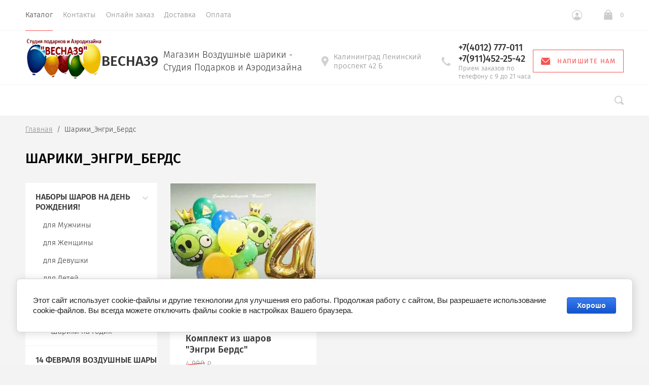

--- FILE ---
content_type: text/html; charset=utf-8
request_url: https://vesna39.ru/magazin/tag/shariki_engri_berds
body_size: 17249
content:

			<!doctype html>
<html lang="ru">
<head>
	<meta charset="utf-8">
	<meta name="robots" content="" />
	<title>Шарики_Энгри_Бердс</title>
<!-- assets.top -->
<meta property="og:title" content="Шарики_Энгри_Бердс">
<meta name="twitter:title" content="Шарики_Энгри_Бердс">
<meta property="og:description" content="Шарики_Энгри_Бердс">
<meta name="twitter:description" content="Шарики_Энгри_Бердс">
<meta property="og:type" content="website">
<meta property="og:url" content="https://vesna39.ru/magazin/tag/shariki_engri_berds">
<meta property="og:site_name" content="Магазин Воздушные шары и Студия подарка Весна39">
<meta property="fb:admins" content="https://www.facebook.com/Nadezda.Vesna39">
<meta property="fb:pages" content="https://www.facebook.com/StudioVesna39">
<meta property="vk:app_id" content="https://vk.com/vesna39">
<meta name="twitter:site" content="https://twitter.com/vesna391">
<meta name="twitter:card" content="summary">
<!-- /assets.top -->

	<meta name="description" content="Шарики_Энгри_Бердс">
	<meta name="keywords" content="Шарики_Энгри_Бердс">
	<meta name="SKYPE_TOOLBAR" content="SKYPE_TOOLBAR_PARSER_COMPATIBLE">
	<meta name="viewport" content="width=device-width, initial-scale=1.0, maximum-scale=1.0, user-scalable=no">
	<meta name="format-detection" content="telephone=no">
	<meta http-equiv="x-rim-auto-match" content="none">
			
	<link rel="preload" href="/t/v473/images/theme1/theme.min.css" as="style">
	<link rel="preload" href="/t/v473/images/css/site.addons.scss.css" as="style">
	<link rel="preload" href="/g/libs/jquery/1.10.2/jquery.min.js" as="script">
	
	<!--<link rel="stylesheet" href="/t/v473/images/css/theme.scss.css">-->
    <meta name="google-site-verification" content="ficJpOkO_pof0wV7WBFDbxwI2OVbiD38AHBzgNSFh-Q" />
<meta name="yandex-verification" content="6529fec0978b9bbc" />
<meta name="google-site-verification" content="ficJpOkO_pof0wV7WBFDbxwI2OVbiD38AHBzgNSFh-Q" />
<meta name='wmail-verification' content='c35fc19f815a613bfac14e5ebbd77310' />

            <!-- 46b9544ffa2e5e73c3c971fe2ede35a5 -->
            <script src='/shared/s3/js/lang/ru.js'></script>
            <script src='/shared/s3/js/common.min.js'></script>
        <link rel='stylesheet' type='text/css' href='/shared/s3/css/calendar.css' /><link rel='stylesheet' type='text/css' href='/shared/highslide-4.1.13/highslide.min.css'/>
<script type='text/javascript' src='/shared/highslide-4.1.13/highslide.packed.js'></script>
<script type='text/javascript'>
hs.graphicsDir = '/shared/highslide-4.1.13/graphics/';
hs.outlineType = null;
hs.showCredits = false;
hs.lang={cssDirection:'ltr',loadingText:'Загрузка...',loadingTitle:'Кликните чтобы отменить',focusTitle:'Нажмите чтобы перенести вперёд',fullExpandTitle:'Увеличить',fullExpandText:'Полноэкранный',previousText:'Предыдущий',previousTitle:'Назад (стрелка влево)',nextText:'Далее',nextTitle:'Далее (стрелка вправо)',moveTitle:'Передвинуть',moveText:'Передвинуть',closeText:'Закрыть',closeTitle:'Закрыть (Esc)',resizeTitle:'Восстановить размер',playText:'Слайд-шоу',playTitle:'Слайд-шоу (пробел)',pauseText:'Пауза',pauseTitle:'Приостановить слайд-шоу (пробел)',number:'Изображение %1/%2',restoreTitle:'Нажмите чтобы посмотреть картинку, используйте мышь для перетаскивания. Используйте клавиши вперёд и назад'};</script>
<link rel="icon" href="/favicon.png" type="image/png">

<!--s3_require-->
<link rel="stylesheet" href="/g/basestyle/1.0.1/user/user.css" type="text/css"/>
<link rel="stylesheet" href="/g/basestyle/1.0.1/cookie.message/cookie.message.css" type="text/css"/>
<link rel="stylesheet" href="/g/basestyle/1.0.1/user/user.blue.css" type="text/css"/>
<script type="text/javascript" src="/g/basestyle/1.0.1/user/user.js" async></script>
<link rel="stylesheet" href="/g/basestyle/1.0.1/cookie.message/cookie.message.blue.css" type="text/css"/>
<script type="text/javascript" src="/g/basestyle/1.0.1/cookie.message/cookie.message.js" async></script>
<!--/s3_require-->

	<script src="/g/libs/jquery/1.10.2/jquery.min.js"></script>
		<link rel="stylesheet" href="/g/css/styles_articles_tpl.css">
<meta name="google-site-verification" content="ficJpOkO_pof0wV7WBFDbxwI2OVbiD38AHBzgNSFh-Q" />
<meta name="yandex-verification" content="6529fec0978b9bbc" />
<meta name="google-site-verification" content="ficJpOkO_pof0wV7WBFDbxwI2OVbiD38AHBzgNSFh-Q" />
<meta name='wmail-verification' content='c35fc19f815a613bfac14e5ebbd77310' />

            <!-- 46b9544ffa2e5e73c3c971fe2ede35a5 -->
            <script src='/shared/s3/js/lang/ru.js'></script>
            <script src='/shared/s3/js/common.min.js'></script>
        <link rel='stylesheet' type='text/css' href='/shared/s3/css/calendar.css' /><link rel='stylesheet' type='text/css' href='/shared/highslide-4.1.13/highslide.min.css'/>
<script type='text/javascript' src='/shared/highslide-4.1.13/highslide.packed.js'></script>
<script type='text/javascript'>
hs.graphicsDir = '/shared/highslide-4.1.13/graphics/';
hs.outlineType = null;
hs.showCredits = false;
hs.lang={cssDirection:'ltr',loadingText:'Загрузка...',loadingTitle:'Кликните чтобы отменить',focusTitle:'Нажмите чтобы перенести вперёд',fullExpandTitle:'Увеличить',fullExpandText:'Полноэкранный',previousText:'Предыдущий',previousTitle:'Назад (стрелка влево)',nextText:'Далее',nextTitle:'Далее (стрелка вправо)',moveTitle:'Передвинуть',moveText:'Передвинуть',closeText:'Закрыть',closeTitle:'Закрыть (Esc)',resizeTitle:'Восстановить размер',playText:'Слайд-шоу',playTitle:'Слайд-шоу (пробел)',pauseText:'Пауза',pauseTitle:'Приостановить слайд-шоу (пробел)',number:'Изображение %1/%2',restoreTitle:'Нажмите чтобы посмотреть картинку, используйте мышь для перетаскивания. Используйте клавиши вперёд и назад'};</script>
<link rel="icon" href="/favicon.png" type="image/png">

<!--s3_require-->
<link rel="stylesheet" href="/g/basestyle/1.0.1/user/user.css" type="text/css"/>
<link rel="stylesheet" href="/g/basestyle/1.0.1/cookie.message/cookie.message.css" type="text/css"/>
<link rel="stylesheet" href="/g/basestyle/1.0.1/user/user.blue.css" type="text/css"/>
<script type="text/javascript" src="/g/basestyle/1.0.1/user/user.js" async></script>
<link rel="stylesheet" href="/g/basestyle/1.0.1/cookie.message/cookie.message.blue.css" type="text/css"/>
<script type="text/javascript" src="/g/basestyle/1.0.1/cookie.message/cookie.message.js" async></script>
<!--/s3_require-->
				
		
		
		
			<link rel="stylesheet" type="text/css" href="/g/shop2v2/default/css/theme.less.css">		
			<script type="text/javascript" src="/g/printme.js"></script>
		<script type="text/javascript" src="/g/shop2v2/default/js/tpl.js"></script>
		<script type="text/javascript" src="/g/shop2v2/default/js/baron.min.js"></script>
		
			<script type="text/javascript" src="/g/shop2v2/default/js/shop2.2.js"></script>
		
	<script type="text/javascript">shop2.init({"productRefs": [],"apiHash": {"getPromoProducts":"7592979f1c61857e103b04b6150cde32","getSearchMatches":"32844693c81a7999a886ec51f5b95a22","getFolderCustomFields":"608261f4c3f96990be06433021c9b741","getProductListItem":"a9b0ed7a819596b7bf3907e49a7d0d3a","cartAddItem":"118653eb3ed244ea2f4341791da14233","cartRemoveItem":"f22da052922aabb144448d5b284e6b86","cartUpdate":"2e336ff1f72be36ed89ba176907e632b","cartRemoveCoupon":"7c3e5a05a10dbf48f6c380d5600368f4","cartAddCoupon":"7dac3ed9bcfc4b74351628bc7a2f39cb","deliveryCalc":"b21f10891e8de31aa47028d1ed3b058b","printOrder":"c962f0babf30f741fab3acec1cdbe84a","cancelOrder":"038949f930cfa87e004f0fd7d91328dd","cancelOrderNotify":"759dbe478a6957a756d8c8a1c185c757","repeatOrder":"b91cb796c3cf6a71a1f418fcb756fc20","paymentMethods":"b3833a3484b79450d34b640e8c92413c","compare":"0b6cf3f74531cb1881f5c1e0da54807e"},"hash": null,"verId": 474533,"mode": "tag","step": "","uri": "/magazin","IMAGES_DIR": "/d/","my": {"show_sections":true,"lazy_load_subpages":false,"new_alias":"New!","special_alias":"Sale!","price_fa_rouble":true,"buy_alias":"\u0412 \u043a\u043e\u0440\u0437\u0438\u043d\u0443","show_rating_sort":true,"hide_article":true},"shop2_cart_order_payments": 3,"cf_margin_price_enabled": 0,"maps_yandex_key":"","maps_google_key":""});</script>
<style type="text/css">.product-item-thumb {width: 312px;}.product-item-thumb .product-image, .product-item-simple .product-image {height: 312px;width: 312px;}.product-item-thumb .product-amount .amount-title {width: 216px;}.product-item-thumb .product-price {width: 262px;}.shop2-product .product-side-l {width: 200px;}.shop2-product .product-image {height: 190px;width: 200px;}.shop2-product .product-thumbnails li {width: 56px;height: 56px;}</style>
		<!--<script src="/t/v473/images/plugins.global.js"></script>-->
	
	<link rel="stylesheet" href="/t/v473/images/css/site.addons.scss.css">
	
        <link rel="stylesheet" href="/t/v473/images/theme1/theme.min.css">
	<script src="/g/libs/equalheightresponsive/1.6/equalheightresponsive.min.js" charset="utf-8"></script>
 
    <script>
  (function(i,s,o,g,r,a,m){i['GoogleAnalyticsObject']=r;i[r]=i[r]||function(){
  (i[r].q=i[r].q||[]).push(arguments)},i[r].l=1*new Date();a=s.createElement(o),
  m=s.getElementsByTagName(o)[0];a.async=1;a.src=g;m.parentNode.insertBefore(a,m)
  })(window,document,'script','https://www.google-analytics.com/analytics.js','ga');

  ga('create', 'UA-69821524-1', 'auto');
  ga('send', 'pageview');

     </script>
     
     
     
     
     
     	<script>
     	
     		window.setTimeout(function() {
			    $('.header_bottom').removeClass('page_load_styles');
			}, 4000);
			
			$(function(){
		      $('.tiles_wrap__left .tile_in_wrap').equalHeightResponsive();
		    });
 			
     		
     		
     	</script>
     
     
     
     <link rel="stylesheet" href="/t/v473/images/css/site_addons.scss.css">
</head>
<body>
	
	<div class="site-wrapper st-container" id="st-container">
		<div class="site_wrap_in ">
		<header role="banner" class="site-header">
			<div class="header_top">
				<div class="header_top__left_wrap">
											<nav class="menu-top-wrapper">
							<ul class="menu-top menu flex-menu"><li class="opened active"><a href="/" >Каталог</a></li><li><a href="/kontakty" >Контакты</a></li><li><a href="/mailus" >Онлайн заказ</a></li><li><a href="/dostavka-podarkov" >Доставка</a></li><li><a href="/oplata" >Оплата</a></li></ul>      
						</nav>    
										<div data-effect="st-effect-1" class="button">
						<div></div>
						<div></div>
						<div></div>
					</div>
				</div>
				<div class="header_top__right_wrap">
					<div class="shop2-block login-form">
	<div class="block-title">
		<span>&nbsp;</span>
	</div>
	<div class="block-body">
					<form method="post" action="/users">
				<strong>Кабинет</strong>
				<input type="hidden" name="mode" value="login" />
				<div class="row">
					<label class="field text"><input type="text" placeholder="Логин" name="login" id="login" tabindex="1" value="" /></label>
				</div>
				<div class="row">
					<label class="field password"><input type="password" placeholder="Пароль" name="password" id="password" tabindex="2" value="" /></label>
				</div>
				<div class="button-wrap"><button type="submit" class="signin-btn" tabindex="3">Войти</button></div>
			<re-captcha data-captcha="recaptcha"
     data-name="captcha"
     data-sitekey="6LcNwrMcAAAAAOCVMf8ZlES6oZipbnEgI-K9C8ld"
     data-lang="ru"
     data-rsize="invisible"
     data-type="image"
     data-theme="light"></re-captcha></form>
			<div class="clear-container"></div>
			<p>
				<a href="/users/register" class="register">Регистрация</a>
				<a href="/users/forgot_password" class="forgot">Забыли пароль?</a>
			</p>
						<div class="g-auth__row g-auth__social-min">
								



				
						<div class="g-form-field__title"><b>Также Вы можете войти через:</b></div>
			<div class="g-social">
																												<div class="g-social__row">
								<a href="/users/hauth/start/vkontakte?return_url=/magazin/tag/shariki_engri_berds" class="g-social__item g-social__item--vk-large" rel="nofollow">Vkontakte</a>
							</div>
																
			</div>
			
		
	
			<div class="g-auth__personal-note">
									
			
							Я выражаю <a href="/users/agreement" target="_blank">согласие на передачу и обработку персональных данных</a> в соответствии с <a href="/users/policy" target="_blank">политикой конфиденциальности</a>
					</div>
				</div>
						</div>
</div>				<div class="cart-wrapper">
					<div class="cart-block-btn   "><span class="cart-total-amount">0</span></div>
											<div class="cart-block-in">
							<div class="cart-in empty" id="shop2-cart-preview">
	<div class="cart-block">
		<div class="cart_title2">Корзина</div>
		<ul></ul>
		<div class="information-cart">
			<div class="information-cart-in">
				<div class="cart-total-amount"><div class="title">Товаров:</div><span>0</span></div>
				<div class="cart-total-sum"><div class="title">На сумму:</div>0 <span class="rouble"></span></div>
			</div>
		</div>
		<div class="cart-block-bot">
			<a href="/magazin/cart" id="shop2-cart-preview" class="cart-link btn-variant1">Оформить</a>
			<a href="/magazin?mode=cart&action=cleanup" class="remove-all-cart-poruduct">Очистить</a>
		</div>
	</div>
</div>						</div>
									</div>
			</div>
		</div>

		<div class="header_middle">
			<div class="header_middle__left_wrap">
				<a class="logo-top" href="//vesna39.ru">
										<img style="margin-bottom: 10px;" src=/thumb/2/xgorPmetooLyc3kLDLs1RA/150r295/d/vesna39_logo.png  alt="">
										<div class="name">Весна39</div>
					<div class="activity">Магазин Воздушные шарики - Студия Подарков и Аэродизайна</div>
				</a>
			</div>
			<div class="header_middle__right_wrap">
				<div class="contacts_wrap">
									<div class="address">
					<svg 
						xmlns="http://www.w3.org/2000/svg"
						xmlns:xlink="http://www.w3.org/1999/xlink"
						width="14px" height="20px">
						<path fill-rule="evenodd"  fill="rgb(209, 209, 209)"
						d="M7.001,0.000 C3.141,0.000 -0.000,3.085 -0.000,6.876 C-0.000,8.029 0.299,9.169 0.864,10.181 C0.875,10.205 0.887,10.229 0.900,10.252 L6.449,19.688 C6.563,19.881 6.773,20.000 7.000,20.000 C7.227,20.000 7.438,19.881 7.551,19.688 L13.100,10.252 C13.113,10.230 13.124,10.209 13.133,10.186 C13.701,9.173 14.000,8.029 14.000,6.876 C14.000,3.085 10.860,0.000 7.001,0.000 ZM7.001,9.375 C5.594,9.375 4.454,8.256 4.454,6.876 C4.454,5.494 5.594,4.375 7.001,4.375 C8.408,4.375 9.546,5.494 9.546,6.876 C9.546,8.256 8.408,9.375 7.001,9.375 Z"/>
					</svg>
					<div>Калининград Ленинский проспект 42 Б</div>
				</div>
													<div class="phone">
						<svg 
							xmlns="http://www.w3.org/2000/svg"
							xmlns:xlink="http://www.w3.org/1999/xlink"
							width="18px" height="18px">
							<path fill-rule="evenodd"  fill="rgb(209, 209, 209)"
							d="M17.980,14.516 C17.942,14.365 17.844,14.237 17.707,14.161 L13.857,12.018 C13.612,11.882 13.303,11.947 13.135,12.171 C11.869,13.852 11.479,14.279 10.851,14.285 C9.449,14.285 3.708,8.531 3.708,7.134 C3.717,6.531 4.142,6.132 5.823,4.865 C6.048,4.696 6.113,4.388 5.977,4.143 L3.833,0.292 C3.758,0.157 3.629,0.057 3.478,0.020 C3.327,-0.018 3.168,0.009 3.037,0.094 C2.121,0.683 -0.007,2.260 -0.007,4.135 L-0.007,4.214 C-0.010,5.309 -0.020,8.220 4.878,13.116 C9.763,18.001 12.721,18.001 13.694,18.001 L13.863,18.001 C15.736,18.001 17.314,15.873 17.906,14.958 C17.991,14.827 18.017,14.667 17.980,14.516 Z"/>
						</svg>
						<div class="phone_in">
															<a href="tel:+7(4012) 777-011"><span>+7(4012) 777-011</span></a>
															<a href="tel:+7(911)452-25-42"><span>+7(911)452-25-42</span></a>
														<div class="free_call">Прием заказов по телефону с 9 до 21 часа</div>
						</div>
						
					</div>
						<a href="#" class="callback">
			<svg 
			xmlns="http://www.w3.org/2000/svg"
			xmlns:xlink="http://www.w3.org/1999/xlink"
			width="18px" height="14px">
			<path fill-rule="evenodd" d="M16.313,14.000 L1.688,14.000 C0.757,14.000 -0.000,13.246 -0.000,12.320 L-0.000,1.985 L6.782,8.691 L6.848,8.748 C7.519,9.245 8.141,9.576 9.000,9.576 C9.861,9.576 10.484,9.243 11.154,8.743 L18.000,1.983 L18.000,12.320 C18.000,13.246 17.243,14.000 16.313,14.000 ZM9.000,8.344 C8.542,8.344 8.191,8.202 7.622,7.785 L0.383,0.627 C0.693,0.247 1.159,-0.000 1.688,-0.000 L16.313,-0.000 C16.840,-0.000 17.307,0.247 17.617,0.627 L10.379,7.782 C9.810,8.202 9.459,8.344 9.000,8.344 Z"/>
		</svg>
		<div>Напишите нам</div>
	</a>
	
				</div>
						<div class="form_wrap_fixed">
			<div class="form_in">
				<div class="close_form">
					<div></div>
					<div></div>
				</div>
				<div class="form_inputs_wrap">
					<div class="form_wrap_in">
						<div class="tpl-anketa" data-api-url="/-/x-api/v1/public/?method=form/postform&param[form_id]=7590406" data-api-type="form">
	<div class="title">Напишите нам</div>			<form method="post" action="/" data-s3-anketa-id="7590406">
		<input type="hidden" name="params[placeholdered_fields]" value="1" />
		<input type="hidden" name="form_id" value="7590406">
		<input type="hidden" name="tpl" value="global:form.minimal-2.2.74.tpl">
									        <div class="tpl-field type-text field-required">
                                          <div class="field-value">
                                    <input required  type="text" size="30" maxlength="100" value="" name="d[0]" placeholder="Имя *" />
	            	            	          </div>
	        </div>
	        						        <div class="tpl-field type-text field-required">
                                          <div class="field-value">
                                    <input required  type="text" size="30" maxlength="100" value="" name="d[1]" placeholder="E-mail *" />
	            	            	          </div>
	        </div>
	        						        <div class="tpl-field type-text field-required">
                                          <div class="field-value">
                                    <input required  type="text" size="30" maxlength="100" value="" name="d[2]" placeholder="Телефон *" />
	            	            	          </div>
	        </div>
	        						        <div class="tpl-field type-textarea">
                                          <div class="field-value">
                  	            	<textarea  cols="50" rows="7" name="d[3]" placeholder="Сообщение"></textarea>
	            	            	          </div>
	        </div>
	        		
		
		<div class="tpl-field tpl-field-button">
			<button type="submit" class="tpl-form-button">Отправить</button>
		</div>

		<re-captcha data-captcha="recaptcha"
     data-name="captcha"
     data-sitekey="6LcNwrMcAAAAAOCVMf8ZlES6oZipbnEgI-K9C8ld"
     data-lang="ru"
     data-rsize="invisible"
     data-type="image"
     data-theme="light"></re-captcha></form>
					</div>
					</div>
				</div>
			</div>
		</div>
	</div>
</div>
<div class="header_bottom page_load_styles">
	<div class="header_bottom__left_wrap">
		<nav class="st-menu st-effect-1">
			<div class="header_top">
				<div class="header_top__left_wrap">
					<div class="menu_closer">
						<div></div>
						<div></div>
						<div></div>
					</div>
				</div>
				<div class="header_top__right_wrap">
					<div class="flex_fix_wrapper">
						<div class="shop2-block login-form">
	<div class="block-title">
		<span>&nbsp;</span>
	</div>
	<div class="block-body">
					<form method="post" action="/users">
				<strong>Кабинет</strong>
				<input type="hidden" name="mode" value="login" />
				<div class="row">
					<label class="field text"><input type="text" placeholder="Логин" name="login" id="login" tabindex="1" value="" /></label>
				</div>
				<div class="row">
					<label class="field password"><input type="password" placeholder="Пароль" name="password" id="password" tabindex="2" value="" /></label>
				</div>
				<div class="button-wrap"><button type="submit" class="signin-btn" tabindex="3">Войти</button></div>
			<re-captcha data-captcha="recaptcha"
     data-name="captcha"
     data-sitekey="6LcNwrMcAAAAAOCVMf8ZlES6oZipbnEgI-K9C8ld"
     data-lang="ru"
     data-rsize="invisible"
     data-type="image"
     data-theme="light"></re-captcha></form>
			<div class="clear-container"></div>
			<p>
				<a href="/users/register" class="register">Регистрация</a>
				<a href="/users/forgot_password" class="forgot">Забыли пароль?</a>
			</p>
						<div class="g-auth__row g-auth__social-min">
								



				
						<div class="g-form-field__title"><b>Также Вы можете войти через:</b></div>
			<div class="g-social">
																												<div class="g-social__row">
								<a href="/users/hauth/start/vkontakte?return_url=/magazin/tag/shariki_engri_berds" class="g-social__item g-social__item--vk-large" rel="nofollow">Vkontakte</a>
							</div>
																
			</div>
			
		
	
			<div class="g-auth__personal-note">
									
			
							Я выражаю <a href="/users/agreement" target="_blank">согласие на передачу и обработку персональных данных</a> в соответствии с <a href="/users/policy" target="_blank">политикой конфиденциальности</a>
					</div>
				</div>
						</div>
</div>						<div class="menu_closer"></div>
					</div>
				</div>
			</div>
			 
			
			
							<ul class="menu-top clearfix">
															
											<li class="has-child"><a class="menu_link" href="/magazin/folder/podarki-na-den-rozhdeniya">Наборы шаров на День рождения!</a>
																													
										
																							<ul class="level-2 folderEmpty">
																	
																								
																	<li ><a href="/magazin/folder/podarok-muzhchine">для Мужчины</a>
										
										
																							</li>
																							
																	<li ><a href="/magazin/folder/podarok-zhenshchine">для Женщины</a>
										
										
																							</li>
																							
																	<li ><a href="/magazin/folder/devushke">для Девушки</a>
										
										
																							</li>
																							
																	<li class="has-child"><a href="/magazin/folder/podarki-dlya-detey">для Детей</a>
										
										
																							<ul class="level-3 folderEmpty">
																								
																	<li ><a href="/magazin/folder/dlya-devochki">Девочке</a>
										
										
																							</li>
																							
																	<li ><a href="/magazin/folder/dlya-malchika">Мальчику</a>
										
										
																							</li>
																							
																	<li ><a href="/magazin/folder/шарики-на-годик">Шарики на годик</a>
										
										
																							</li>
															</ul></li>
															</ul></li>
																							
											<li class=""><a class="menu_link" href="/magazin/folder/podarki-na-14-fevralya">14 февраля Воздушные шары</a>
																													
										
																							</li>
																							
											<li class=""><a class="menu_link" href="/magazin/folder/na-23-fevralya">Воздушные шары на 23 февраля</a>
																													
										
																							</li>
																							
											<li class="has-child"><a class="menu_link" href="/magazin/folder/gelievye-shariki">Гелиевые шары</a>
																													
										
																							<ul class="level-2 folderEmpty">
																	
																								
																	<li ><a href="/magazin/folder/svetoshariki">Светящиеся шары</a>
										
										
																							</li>
															</ul></li>
																							
											<li class=""><a class="menu_link" href="/magazin/folder/tsvety-i-bukety">Цветы и Букеты из шаров</a>
																													
										
																							</li>
																							
											<li class=""><a class="menu_link" href="/magazin/folder/figury-iz-vozdushnyh-sharov">Фигуры из шаров</a>
																													
										
																							</li>
																							
											<li class=""><a class="menu_link" href="/magazin/folder/oblako-sharov">Фонтаны из шаров</a>
																													
										
																							</li>
																							
											<li class=""><a class="menu_link" href="/magazin/folder/falgirovannye-shariki">Фольгированные шарики</a>
																													
										
																							</li>
																							
											<li class="has-child"><a class="menu_link" href="/magazin/folder/vypiska-iz-rod-doma">Шарики на Выписку из род дома</a>
																													
										
																							<ul class="level-2 folderEmpty">
																	
																								
																	<li ><a href="/magazin/folder/ukrashenie-avto">Украшение Авто шариками</a>
										
										
																							</li>
																							
																	<li ><a href="/magazin/folder/nakleyki-dlya-avto-na-vypisku">Наклейки для авто на выписку</a>
										
										
																							</li>
															</ul></li>
																							
											<li class=""><a class="menu_link" href="/magazin/folder/korobki">Коробка с шариками Сюрприз</a>
																													
										
																							</li>
																							
											<li class=""><a class="menu_link" href="/magazin/folder/oformlyaem-svadby">Оформление Свадьбы</a>
																													
										
																							</li>
																							
											<li class="has-child"><a class="menu_link" href="/magazin/folder/cifry-iz-vozdushnyh-sharov">Шары Цифры</a>
																													
										
																							<ul class="level-2 folderEmpty">
																	
																								
																	<li ><a href="/magazin/folder/tsifry-i-bukvy-iz-sharov">Цифры и Буквы из шаров</a>
										
										
																							</li>
																							
																	<li ><a href="/magazin/folder/tsifry-i-bukvy-iz-folgi">Шары цифры фольга</a>
										
										
																							</li>
															</ul></li>
																							
											<li class="has-child"><a class="menu_link" href="/magazin/folder/podarki">Подарки на праздники</a>
																													
										
																							<ul class="level-2 folderEmpty">
																	
																								
																	<li ><a href="/magazin/folder/uchitelyu">Шарики для Учителя</a>
										
										
																							</li>
																							
																	<li ><a href="/magazin/folder/kitayskie-nebesnye-fonariki">Китайские фонарики</a>
										
										
																							</li>
															</ul></li>
																							
											<li class="has-child"><a class="menu_link" href="/magazin/folder/korporativnoe-i-ulichnoe-oformlenie">Оформление шарами</a>
																													
										
																							<ul class="level-2 folderEmpty">
																	
																								
																	<li ><a href="/oformleniye-vypusknogo-v-shkole">Выпускной в школе</a>
										
										
																							</li>
																							
																	<li ><a href="/magazin/folder/girlyandy-i-arki-iz-sharov">Гирлянды и Арки из воздушных шаров</a>
										
										
																							</li>
																							
																	<li ><a href="/magazin/folder/fotozony">Фотозоны</a>
										
										
																							</li>
																							
																	<li ><a href="/magazin-1">Шарики на Девичник</a>
										
										
																							</li>
																							
																	<li ><a href="/magazin/folder/detskie-prazdniki">Детские праздники</a>
										
										
																							</li>
																							
																	<li ><a href="/oformleniye-vypusknogo-v-detskom-sadu">Выпускной в Детском саду</a>
										
										
																							</li>
															</ul></li>
																							
											<li class=""><a class="menu_link" href="/magazin/folder/logotipy-i-nadpisi-na-sharakh">Шары с Логотипом и Надписью</a>
																													
										
																							</li>
																							
											<li class=""><a class="menu_link" href="/magazin/folder/bolshiye-shary">Большие шары</a>
																													
										
										
					</li></ul>
					
											
		</nav> 
	</div>
	<div class="header_bottom__right_wrap">
		<div class="form_wrapper">
				<div class="form_opener"></div>
				<form action="/search" class="search_form" method="get">
					<input name="search" type="text"  class="search-text" onBlur="this.value=this.value==''?'Поиск по сайту':this.value;" onFocus="this.value=this.value=='Поиск по сайту'?'':this.value;" value="Поиск по сайту" />
					<input type="submit" class="search-button" value="" />
					<a href="#" class="big_opener"></a>
				<re-captcha data-captcha="recaptcha"
     data-name="captcha"
     data-sitekey="6LcNwrMcAAAAAOCVMf8ZlES6oZipbnEgI-K9C8ld"
     data-lang="ru"
     data-rsize="invisible"
     data-type="image"
     data-theme="light"></re-captcha></form> 
				
				
					
    
<div class="shop2-block search-form ">
	<div class="block_title">
		<strong>Расширенный поиск</strong>
	</div>
	<div class="block-body">
		<form action="/magazin/search" enctype="multipart/form-data">
			<input type="hidden" name="sort_by" value=""/>
			
							<div class="row">
					<div class="row-title">Цена </div>
					<div class="price_wrap">
						<label><span>от</span><input name="s[price][min]" type="text" size="5" class="small" value="" /></label>
					<label><span>до</span><input name="s[price][max]" type="text" size="5" class="small" value="" /></label>
					</div>
				</div>
			
							<div class="row">
					<label class="row-title" for="shop2-name">Название:</label>
					<input type="text" name="s[name]" size="20" id="shop2-name" value="" />
				</div>
			
			
							<div class="row">
					<label class="row-title" for="shop2-text">Текст:</label>
					<input type="text" name="search_text" size="20" id="shop2-text"  value="" />
				</div>
			
			
							<div class="row">
					<div class="row-title">Выберите категорию:</div>
					<select name="s[folder_id]" id="s[folder_id]">
						<option value="">Все</option>
																											                            <option value="238804406" >
	                                 Наборы шаров на День рождения!
	                            </option>
	                        														                            <option value="238617806" >
	                                &raquo; для Мужчины
	                            </option>
	                        														                            <option value="238897806" >
	                                &raquo; для Женщины
	                            </option>
	                        														                            <option value="237337806" >
	                                &raquo; для Девушки
	                            </option>
	                        														                            <option value="239166606" >
	                                &raquo; для Детей
	                            </option>
	                        														                            <option value="293447100" >
	                                &raquo;&raquo; Девочке
	                            </option>
	                        														                            <option value="293444900" >
	                                &raquo;&raquo; Мальчику
	                            </option>
	                        														                            <option value="125406716" >
	                                &raquo;&raquo; Шарики на годик
	                            </option>
	                        														                            <option value="237335606" >
	                                 14 февраля Воздушные шары
	                            </option>
	                        														                            <option value="237335806" >
	                                 Воздушные шары на 23 февраля
	                            </option>
	                        														                            <option value="237333806" >
	                                 Гелиевые шары
	                            </option>
	                        														                            <option value="237338406" >
	                                &raquo; Светящиеся шары
	                            </option>
	                        														                            <option value="372966006" >
	                                 Цветы и Букеты из шаров
	                            </option>
	                        														                            <option value="237333006" >
	                                 Фигуры из шаров
	                            </option>
	                        														                            <option value="237335406" >
	                                 Фонтаны из шаров
	                            </option>
	                        														                            <option value="237333406" >
	                                 Фольгированные шарики
	                            </option>
	                        														                            <option value="237339806" >
	                                 Шарики на Выписку из род дома
	                            </option>
	                        														                            <option value="237340006" >
	                                &raquo; Украшение Авто шариками
	                            </option>
	                        														                            <option value="237338806" >
	                                &raquo; Наклейки для авто на выписку
	                            </option>
	                        														                            <option value="224453500" >
	                                 Коробка с шариками Сюрприз
	                            </option>
	                        														                            <option value="237334206" >
	                                 Оформление Свадьбы
	                            </option>
	                        														                            <option value="237338206" >
	                                 Шары Цифры
	                            </option>
	                        														                            <option value="377627206" >
	                                &raquo; Цифры и Буквы из шаров
	                            </option>
	                        														                            <option value="377875206" >
	                                &raquo; Шары цифры фольга
	                            </option>
	                        														                            <option value="237334806" >
	                                 Подарки на праздники
	                            </option>
	                        														                            <option value="90058504" >
	                                &raquo; Шарики для Учителя
	                            </option>
	                        														                            <option value="237334606" >
	                                &raquo; Китайские фонарики
	                            </option>
	                        														                            <option value="237339606" >
	                                 Оформление шарами
	                            </option>
	                        														                            <option value="237336406" >
	                                &raquo; Выпускной в школе
	                            </option>
	                        														                            <option value="378922206" >
	                                &raquo; Гирлянды и Арки из воздушных шаров
	                            </option>
	                        														                            <option value="164245486" >
	                                &raquo; Фотозоны
	                            </option>
	                        														                            <option value="51304101" >
	                                &raquo; Шарики на Девичник
	                            </option>
	                        														                            <option value="237339406" >
	                                &raquo; Детские праздники
	                            </option>
	                        														                            <option value="237336606" >
	                                &raquo; Выпускной в Детском саду
	                            </option>
	                        														                            <option value="237337206" >
	                                 Шары с Логотипом и Надписью
	                            </option>
	                        														                            <option value="237336206" >
	                                 Большие шары
	                            </option>
	                        											</select>
				</div>
						

						<div id="shop2_search_global_fields">
				
							</div>
						
			
							<div class="row">
					<div class="row-title">Новинка:</div>
					<select name="s[new]">
						<option value="">Все</option>
	                    <option value="1">да</option>
	                    <option value="0">нет</option>
					</select>
				</div>
			
							<div class="row">
					<div class="row-title">Спецпредложение:</div>
					<select name="s[special]">
						<option value="">Все</option>
	                    <option value="1">да</option>
	                    <option value="0">нет</option>
					</select>
				</div>
			
							<div class="row">
					<div class="row-title">Результатов на странице:</div>
					<select name="s[products_per_page]">
									            				            				            <option value="5">5</option>
			            				            				            <option value="20">20</option>
			            				            				            <option value="35">35</option>
			            				            				            <option value="50">50</option>
			            				            				            <option value="65">65</option>
			            				            				            <option value="80">80</option>
			            				            				            <option value="95">95</option>
			            					</select>
				</div>
						<div id="shop2_search_custom_fields"></div>
			<div class="row_submit">
				<button type="submit" class="search-btn">Показать</button>
			</div>
			
		<re-captcha data-captcha="recaptcha"
     data-name="captcha"
     data-sitekey="6LcNwrMcAAAAAOCVMf8ZlES6oZipbnEgI-K9C8ld"
     data-lang="ru"
     data-rsize="invisible"
     data-type="image"
     data-theme="light"></re-captcha></form>
		<div class="clear-container"></div>
	</div>
</div><!-- Search Form -->		</div>
	</div>
</div>
</header>

<div class="content-wrapper clear-self ">
	
<div class="site-path" data-url="/"><a href="/">Главная</a>  /  Шарики_Энгри_Бердс</div>		        <h1>Шарики_Энгри_Бердс</h1>
        
	<div class="content_in_wrap">
		
					<aside role="complementary" class="sidebar left ">
									  
						<nav class="folder-wrapper">
							<ul class="folders-shared"><li class="has-child"><a href="/magazin/folder/podarki-na-den-rozhdeniya" >Наборы шаров на День рождения!</a><ul class="level-2"><li><a href="/magazin/folder/podarok-muzhchine" >для Мужчины</a></li><li><a href="/magazin/folder/podarok-zhenshchine" >для Женщины</a></li><li><a href="/magazin/folder/devushke" >для Девушки</a></li><li class="has-child"><a href="/magazin/folder/podarki-dlya-detey" >для Детей</a><ul class="level-3"><li><a href="/magazin/folder/dlya-devochki" >Девочке</a></li><li><a href="/magazin/folder/dlya-malchika" >Мальчику</a></li><li><a href="/magazin/folder/шарики-на-годик" >Шарики на годик</a></li></ul></li></ul></li><li><a href="/magazin/folder/podarki-na-14-fevralya" >14 февраля Воздушные шары</a></li><li><a href="/magazin/folder/na-23-fevralya" >Воздушные шары на 23 февраля</a></li><li class="has-child"><a href="/magazin/folder/gelievye-shariki" >Гелиевые шары</a><ul class="level-2"><li><a href="/magazin/folder/svetoshariki" >Светящиеся шары</a></li></ul></li><li><a href="/magazin/folder/tsvety-i-bukety" >Цветы и Букеты из шаров</a></li><li><a href="/magazin/folder/figury-iz-vozdushnyh-sharov" >Фигуры из шаров</a></li><li><a href="/magazin/folder/oblako-sharov" >Фонтаны из шаров</a></li><li><a href="/magazin/folder/falgirovannye-shariki" >Фольгированные шарики</a></li><li class="has-child"><a href="/magazin/folder/vypiska-iz-rod-doma" >Шарики на Выписку из род дома</a><ul class="level-2"><li><a href="/magazin/folder/ukrashenie-avto" >Украшение Авто шариками</a></li><li><a href="/magazin/folder/nakleyki-dlya-avto-na-vypisku" >Наклейки для авто на выписку</a></li></ul></li><li><a href="/magazin/folder/korobki" >Коробка с шариками Сюрприз</a></li><li><a href="/magazin/folder/oformlyaem-svadby" >Оформление Свадьбы</a></li><li class="has-child"><a href="/magazin/folder/cifry-iz-vozdushnyh-sharov" >Шары Цифры</a><ul class="level-2"><li><a href="/magazin/folder/tsifry-i-bukvy-iz-sharov" >Цифры и Буквы из шаров</a></li><li><a href="/magazin/folder/tsifry-i-bukvy-iz-folgi" >Шары цифры фольга</a></li></ul></li><li class="has-child"><a href="/magazin/folder/podarki" >Подарки на праздники</a><ul class="level-2"><li><a href="/magazin/folder/uchitelyu" >Шарики для Учителя</a></li><li><a href="/magazin/folder/kitayskie-nebesnye-fonariki" >Китайские фонарики</a></li></ul></li><li class="has-child"><a href="/magazin/folder/korporativnoe-i-ulichnoe-oformlenie" >Оформление шарами</a><ul class="level-2"><li><a href="/oformleniye-vypusknogo-v-shkole" >Выпускной в школе</a></li><li><a href="/magazin/folder/girlyandy-i-arki-iz-sharov" >Гирлянды и Арки из воздушных шаров</a></li><li><a href="/magazin/folder/fotozony" >Фотозоны</a></li><li><a href="/magazin-1" >Шарики на Девичник</a></li><li><a href="/magazin/folder/detskie-prazdniki" >Детские праздники</a></li><li><a href="/oformleniye-vypusknogo-v-detskom-sadu" >Выпускной в Детском саду</a></li></ul></li><li><a href="/magazin/folder/logotipy-i-nadpisi-na-sharakh" >Шары с Логотипом и Надписью</a></li><li><a href="/magazin/folder/bolshiye-shary" >Большие шары</a></li></ul>							
						</nav>
										<div class="block-soc"><div style="text-align: center;">&nbsp;</div>

<div style="text-align: center;"><span style="font-size:14pt;color: rgb(0, 0, 255);"><strong>Коробка - Сюрприз</strong></span></div>

<p style="text-align: center;"><span style="color: rgb(0, 0, 255);"><a href="/magazin/folder/korobki"><img alt="Коробка_выходи_за_меня" src="/thumb/2/GtGJgcehUIXr4xnVquqD6Q/360r300/d/korobka_vyhodi_za_menya.jpg" style="border-width: 0px; width: 260px; height: 260px;" title="Коробка Сюрприз" /></a></span></p>

<hr />
<div style="text-align: center;"><span style="color: rgb(0, 0, 255);"><span data-mega-font-name="georgia" style="font-family:Georgia,Times New Roman,Times,serif;"><strong><a href="/dostavka-podarkov"><span style="font-size: 14pt; color: rgb(0, 0, 255);"><span style="font-size: 12pt;">Доставка Воздушных шаров и подарков</span></span></a></strong></span></span></div>

<p style="text-align: center;"><span style="color: rgb(0, 0, 255);"><a href="/dostavka-podarkov"><img alt="доставка_шаров" src="/thumb/2/5xgrpIavOTOUSxfpwagpTQ/180r160/d/dostavka_sharov.jpg" style="border-width: 0px; width: 260px; height: 60px;" title="Доставка" /></a></span></p>

<div style="text-align: center;"><span style="color: rgb(0, 0, 255);"><span data-mega-font-name="georgia" style="font-family:Georgia,Times New Roman,Times,serif;"><span style="font-size:12pt;"><strong><a href="/magazin/folder/podarki-na-den-rozhdeniya"><span style="color: rgb(0, 0, 255);">Крутые подарки </span></a></strong></span></span></span></div>

<div style="text-align: center;"><span style="color: rgb(0, 0, 255);"><span data-mega-font-name="georgia" style="font-family:Georgia,Times New Roman,Times,serif;"><span style="font-size:12pt;"><strong><a href="/magazin/folder/podarki-na-den-rozhdeniya"><span style="color: rgb(0, 0, 255);">на День Рождение</span></a></strong></span></span></span></div>

<p style="text-align: center;"><span style="color: rgb(0, 0, 255);"><a href="/magazin/folder/figury-iz-vozdushnyh-sharov"><img alt="figury_iz_sharov_kaliningrad" src="/thumb/2/72cF91iHZpKYlx1Tesn8sA/360r300/d/figury_iz_sharov_kaliningrad.jpg" style="border-width: 0px; width: 260px; height: 300px;" title="Фигуры из Воздушных шаров" /></a></span></p>

<p style="text-align: center;"><span style="color: rgb(0, 0, 255);"><a href="/magazin/folder/podarki-na-den-rozhdeniya"><img alt="корзина_для_цветов" longdesc="Подарки" src="/thumb/2/xDir5oKdOzgf5MGb-RBRcw/360r300/d/korzina_dlya_tsvetov.jpg" style="border-width: 0px; width: 260px; height: 195px;" title="Подарки" /></a></span></p></div>
				 
 
				                
                <div class="informers">
                	
                	
                	
                </div>
                
			</aside> <!-- .sidebar-left -->
				
		<main role="main" class="main centered">
			<div class="content">
				<div class="content-inner">
						
		<div class="shop2-cookies-disabled shop2-warning hide"></div>
			
	
	
				
				
		
		
		
		<div class="shop2-tags-page-before">
			
		</div>
			    



			<div class="wrap-panel-price-list">
			<div class="left_wrap">
				<div class="panel-price-list__product panel-price-list__style">Товар</div>
				<div class="panel-price-list__params panel-price-list__style">Параметры</div>
			</div>
			<div class="right_wrap">
				<div class="panel-price-list__price panel-price-list__style">цена</div>
			</div>
		</div>
		<div class="product-list product-list-thumbs thumbs">
			
						    <form method="post" action="/magazin?mode=cart&amp;action=add" accept-charset="utf-8" class="shop2-product-item product-item-thumb">
	

    <input type="hidden" name="kind_id" value="345410086" />
    <input type="hidden" name="product_id" value="295734086" />
    <input type="hidden" name="meta" value="null" />
	
    <div class="product-top">
    	
        <div class="product-image">
                            <a href="/magazin/product/engri-berds">
                    <img data-src="/thumb/2/JLLY2aWDMVL07Bdl3R-Dnw/312r312/d/shary_engri_berds.jpg" src="/t/v473/images/pic-min.jpg" class="lzy_img" alt="Комплект из шаров &quot;Энгри Бердс&quot;" title="Комплект из шаров &quot;Энгри Бердс&quot;" />
                </a>
                <div class="verticalMiddle"></div>
                                
	        <div class="product-name"><a href="/magazin/product/engri-berds">Комплект из шаров "Энгри Бердс"</a></div>
	                </div>

        <div class="center_wrap">
        	        	        	
        
	        <div class="product-name"><a href="/magazin/product/engri-berds">Комплект из шаров "Энгри Бердс"</a></div>
	        	        
	        	        
	        	        <div class="product-anonce">
	            Сетик из шаров Энгри Бердс и Свинки<br />
для подарка мальчику или девочке<br />
на День Рождения<br />
Сет из шаров Энгри Бёрдс и Свинки<br />
<br />
1. Два Больших фольгированных шара Свинки<br />
<br />
2. Девять разноцветных шаров Энгри Бердс<br />
<br />
3. Шар цифра на День Рождения<br />
<br />
Все шарики обработаны Hi-Float для увеличения времени полёта
	        </div>
	        	        
	        
 
  
 
	
	        	            
	            	                </div>

    </div>
            <div class="product-bot">
             <div class="product-price">
             	
				
	<div class="product-amount">
					<div class="amount-title">Количество:</div>
							<div class="shop2-product-amount">
				<button type="button" class="amount-minus">&#8722;</button><input type="text" name="amount" data-kind="345410086"  data-min="1" data-multiplicity="" maxlength="4" value="1" /><button type="button" class="amount-plus">&#43;</button>
			</div>
						</div>
                	
		
	<div class="price-old "><span>
		<strong>4&nbsp;980</strong>
					 <span class="rouble"></span> 			</span></div>

	                	<div class="price-current">
		<strong>4&nbsp;650</strong> <div class="rouble"></div>			</div>
            </div>
            
			<button class="shop2-product-btn type-2 buy" type="submit">
			В корзину
		</button>
	

<input type="hidden" value="Комплект из шаров &quot;Энгри Бердс&quot;" name="product_name" />
<input type="hidden" value="https://vesna39.ru/magazin/product/engri-berds" name="product_link" />        </div>
    <re-captcha data-captcha="recaptcha"
     data-name="captcha"
     data-sitekey="6LcNwrMcAAAAAOCVMf8ZlES6oZipbnEgI-K9C8ld"
     data-lang="ru"
     data-rsize="invisible"
     data-type="image"
     data-theme="light"></re-captcha></form>	
		</div>
			<div class="shop2-tags-page-after">
			
		</div>
		
	

			
	
	<div class="shop2-panel" id="shop2-panel">
		<div class="shop2-panel-content">
						<a class="shop2-panel-btn disabled">Оформить заказ</a>
			
			<div class="shop2-panel-cart">
				<a class="shop2-panel-link-disabled">Корзина</a>
				<div class="shop2-panel-count">0</div>
					
				<div class="shop2-panel-total">
											пусто
									</div>
			</div>
			
							<div class="shop2-panel-compare">
					<a target="_blank" class="shop2-panel-link-disabled">Сравнение</a>
					<div class="shop2-panel-count">0</div>
				</div>
					</div>
	</div>

	
		
</div> <!-- .content-inner -->
			</div> <!-- .content -->
		</main> <!-- .main -->
	</div>
</div> <!-- .content-wrapper -->
</div>
		</div>
<footer role="contentinfo" class="site-footer">
	<div class="footer_main_in">
		<div class="site-footer__left">
			<div class="footer_left_in">
				<div class="footer_name">
					<div class="top">
						<div class="name">Весна39</div>
						<div class="activity">Магазин Воздушные шарики - Студия Подарков и Аэродизайна</div>
					</div>
											<div class="counters" style="display:none;"><!-- Yandex.Metrika counter -->
<script type="text/javascript">
    (function(m,e,t,r,i,k,a){
        m[i]=m[i]||function(){(m[i].a=m[i].a||[]).push(arguments)};
        m[i].l=1*new Date();
        for (var j = 0; j < document.scripts.length; j++) {if (document.scripts[j].src === r) { return; }}
        k=e.createElement(t),a=e.getElementsByTagName(t)[0],k.async=1,k.src=r,a.parentNode.insertBefore(k,a)
    })(window, document,'script','https://mc.yandex.ru/metrika/tag.js?id=105433701', 'ym');

    ym(105433701, 'init', {ssr:true, webvisor:true, clickmap:true, ecommerce:"dataLayer", accurateTrackBounce:true, trackLinks:true});
</script>
<noscript><div><img src="https://mc.yandex.ru/watch/105433701" style="position:absolute; left:-9999px;" alt="" /></div></noscript>
<!-- /Yandex.Metrika counter -->
<!--__INFO2026-02-03 01:30:52INFO__-->
</div>
										<div class="bottom">
																														Copyright &copy; 2012 - 2026 Весна39</div>
					</div>
					<div class="footer_menu">
												<nav class="menu-top-wrapper">
							<ul class="menu-footer clearfix"><li class="opened active"><a href="/" >Каталог</a></li><li><a href="/kontakty" >Контакты</a></li><li><a href="/mailus" >Онлайн заказ</a></li><li><a href="/dostavka-podarkov" >Доставка</a></li><li><a href="/oplata" >Оплата</a></li></ul>      
						</nav>    
											</div>
				</div>
			</div>

			<div class="site-footer__right">
				<div class="footer_right_in">
					<div class="contscts_wrap">
											<div class="address">
							<svg 
								xmlns="http://www.w3.org/2000/svg"
								xmlns:xlink="http://www.w3.org/1999/xlink"
								width="14px" height="20px">
								<path fill-rule="evenodd"  fill="rgb(209, 209, 209)"
								d="M7.001,0.000 C3.141,0.000 -0.000,3.085 -0.000,6.876 C-0.000,8.029 0.299,9.169 0.864,10.181 C0.875,10.205 0.887,10.229 0.900,10.252 L6.449,19.688 C6.563,19.881 6.773,20.000 7.000,20.000 C7.227,20.000 7.438,19.881 7.551,19.688 L13.100,10.252 C13.113,10.230 13.124,10.209 13.133,10.186 C13.701,9.173 14.000,8.029 14.000,6.876 C14.000,3.085 10.860,0.000 7.001,0.000 ZM7.001,9.375 C5.594,9.375 4.454,8.256 4.454,6.876 C4.454,5.494 5.594,4.375 7.001,4.375 C8.408,4.375 9.546,5.494 9.546,6.876 C9.546,8.256 8.408,9.375 7.001,9.375 Z"/>
							</svg>
							<div>Калининград Ленинский проспект 42 Б</div>
						</div>
										<div class="phone">
						<svg 
						xmlns="http://www.w3.org/2000/svg"
						xmlns:xlink="http://www.w3.org/1999/xlink"
						width="18px" height="18px">
						<path fill-rule="evenodd"  fill="rgb(209, 209, 209)"
						d="M17.980,14.516 C17.942,14.365 17.844,14.237 17.707,14.161 L13.857,12.018 C13.612,11.882 13.303,11.947 13.135,12.171 C11.869,13.852 11.479,14.279 10.851,14.285 C9.449,14.285 3.708,8.531 3.708,7.134 C3.717,6.531 4.142,6.132 5.823,4.865 C6.048,4.696 6.113,4.388 5.977,4.143 L3.833,0.292 C3.758,0.157 3.629,0.057 3.478,0.020 C3.327,-0.018 3.168,0.009 3.037,0.094 C2.121,0.683 -0.007,2.260 -0.007,4.135 L-0.007,4.214 C-0.010,5.309 -0.020,8.220 4.878,13.116 C9.763,18.001 12.721,18.001 13.694,18.001 L13.863,18.001 C15.736,18.001 17.314,15.873 17.906,14.958 C17.991,14.827 18.017,14.667 17.980,14.516 Z"/>
					</svg>
					<div class="phone_in">
													<a href="tel:+7(4012) 777-011"><span>+7(4012) 777-011</span></a>
													<a href="tel:+7(911)452-25-42"><span>+7(911)452-25-42</span></a>
												<div class="free_call">Прием заказов по телефону с 9 до 21 часа</div>
					</div>
				</div>
								<div class="soc_wrap">
					<div class="title">Мы в социальных сетях:</div><!-- Временно -->
					<div class="soc_items">
																				<a href="https://vk.com/vesna39" target="_blank" class="soc_item"><img data-src="/thumb/2/8m-DJEUdSGej-8UmNK-Hfg/25r22/d/vk.svg" class="lzy_img" alt=""></a>
																															</div>
				</div>
							</div>
			<div class="form_wrap">
				<div class="title_wrap">
					<div class="title">Введите свой номер и мы вам перезвоним</div>
					<div class="subtitle">ПЕРЕЗВОНИМ за 5-10 минут</div>
					<div class="form_in">
						<div class="tpl-anketa" data-api-url="/-/x-api/v1/public/?method=form/postform&param[form_id]=7590606" data-api-type="form">
	<div class="title">Форма в подвале</div>			<form method="post" action="/" data-s3-anketa-id="7590606">
		<input type="hidden" name="params[placeholdered_fields]" value="1" />
		<input type="hidden" name="form_id" value="7590606">
		<input type="hidden" name="tpl" value="global:form.minimal-2.2.74.tpl">
									        <div class="tpl-field type-text field-required">
                                          <div class="field-value">
                                    <input required  type="text" size="30" maxlength="100" value="" name="d[0]" placeholder="Введите ваш номер *" />
	            	            	          </div>
	        </div>
	        		
		
		<div class="tpl-field tpl-field-button">
			<button type="submit" class="tpl-form-button">Перезвонить</button>
		</div>

		<re-captcha data-captcha="recaptcha"
     data-name="captcha"
     data-sitekey="6LcNwrMcAAAAAOCVMf8ZlES6oZipbnEgI-K9C8ld"
     data-lang="ru"
     data-rsize="invisible"
     data-type="image"
     data-theme="light"></re-captcha></form>
					</div>
					</div>
				</div>
				<div class="site-copy"><span style='font-size:14px;' class='copyright'><!--noindex--><a href="https://megagroup.ru" target="_blank" class="copyright" rel="nofollow"><img src="/g/mlogo/svg/site-razrabotan-megagrupp-ru-light.svg" alt="Ваш сайт уже готов"></a><!--/noindex--></span></div>
			</div>
		</div>
	</div>
</div>
<div class="site-footer__left_copy">
	<div class="footer_left_in">
		<div class="footer_name">
			<div class="top">
				<div class="name">Весна39</div>
				
				<div class="activity">Магазин Воздушные шарики - Студия Подарков и Аэродизайна</div>
			</div>
							<div class="counters" style="display:none;"><!-- Yandex.Metrika counter -->
<script type="text/javascript">
    (function(m,e,t,r,i,k,a){
        m[i]=m[i]||function(){(m[i].a=m[i].a||[]).push(arguments)};
        m[i].l=1*new Date();
        for (var j = 0; j < document.scripts.length; j++) {if (document.scripts[j].src === r) { return; }}
        k=e.createElement(t),a=e.getElementsByTagName(t)[0],k.async=1,k.src=r,a.parentNode.insertBefore(k,a)
    })(window, document,'script','https://mc.yandex.ru/metrika/tag.js?id=105433701', 'ym');

    ym(105433701, 'init', {ssr:true, webvisor:true, clickmap:true, ecommerce:"dataLayer", accurateTrackBounce:true, trackLinks:true});
</script>
<noscript><div><img src="https://mc.yandex.ru/watch/105433701" style="position:absolute; left:-9999px;" alt="" /></div></noscript>
<!-- /Yandex.Metrika counter -->
<!--__INFO2026-02-03 01:30:52INFO__-->
</div>
						<div class="bottom">
																				Copyright &copy; 2012 - 2026 Весна39</div>
			</div>
		</div>
		<div class="site-copy"><span style='font-size:14px;' class='copyright'><!--noindex--><a href="https://megagroup.ru" target="_blank" class="copyright" rel="nofollow"><img src="/g/mlogo/svg/site-razrabotan-megagrupp-ru-light.svg" alt="Ваш сайт уже готов"></a><!--/noindex--></span></div>
	</div>
</footer> <!-- .site-footer -->
</div>
</div>
	<script src="/g/libs/owl-carousel/2.2.1/owl.carousel.min.js" charset="utf-8"></script>
	<script src="/g/libs/jquery-formstyler/1.7.4/jquery.formstyler.min.js"></script>
	<script type="text/javascript" src="/g/s3/misc/eventable/0.0.1/s3.eventable.js"></script>
	<script type="text/javascript" src="/g/s3/misc/math/0.0.1/s3.math.js"></script>
	<script type="text/javascript" src="/g/s3/menu/allin/0.0.2/s3.menu.allin.js"></script>
	<script src="/g/s3/misc/form/1.0.0/s3.form.js" charset="utf-8"></script>
	<script src="/g/templates/shop2/2.74.2/js/plugins.min.js" charset="utf-8"></script>
<script>
	
	    $('ul.menu.flex-menu').flexMenu({});
	    $('.header_top > .header_top__left_wrap > .menu-top-wrapper > .menu-top').s3MenuAllIn({
	        type: 'bottom',
	        showTime: 150,
	        hideTime: 150
	    });
	
</script>
<script src="/t/v473/images/js/main_local.js"></script>
<script src="/t/v473/images/js/intersection_observer.js"></script>

	<script>
		document.addEventListener("DOMContentLoaded", function() {
		    const bgObserver = new IntersectionObserver((entries, imgObserver) => {
		        entries.forEach((entry) => {
		            if (entry.isIntersecting) {
		                const lazyBg = entry.target
		                lazyBg.style.backgroundImage = lazyBg.dataset.bg
		                lazyBg.style.backgroundPosition = '50% 50%';
		                lazyBg.style.backgroundRepeat = 'no-repeat';
		                lazyBg.style.backgroundSize = 'cover';
		                lazyBg.classList.remove('lzy_bg');
		                imgObserver.unobserve(lazyBg);
		            }
		        })
		    });
		    const bgArr = document.querySelectorAll('.lzy_bg');
		    bgArr.forEach((v) => {
		        bgObserver.observe(v);
		    });
		    
		    
		    const imageObserver = new IntersectionObserver((entries, imgObserver) => {
		        entries.forEach((entry) => {
		            if (entry.isIntersecting) {
		                const lazyImage = entry.target
		                lazyImage.src = lazyImage.dataset.src
		                lazyImage.classList.remove("lzy_img");
		                imgObserver.unobserve(lazyImage);
		            }
		        })
		    });
		    const arr = document.querySelectorAll('img.lzy_img')
		    arr.forEach((v) => {
		        imageObserver.observe(v);
		    });
		});
	</script>


<!-- assets.bottom -->
<!-- </noscript></script></style> -->
<script src="/my/s3/js/site.min.js?1770012864" ></script>
<script >/*<![CDATA[*/
var megacounter_key="2424c9668ac7600bf5d234aa4b0acee5";
(function(d){
    var s = d.createElement("script");
    s.src = "//counter.megagroup.ru/loader.js?"+new Date().getTime();
    s.async = true;
    d.getElementsByTagName("head")[0].appendChild(s);
})(document);
/*]]>*/</script>


					<!--noindex-->
		<div id="s3-cookie-message" class="s3-cookie-message-wrap">
			<div class="s3-cookie-message">
				<div class="s3-cookie-message__text">
					Этот сайт использует cookie-файлы и другие технологии для улучшения его работы. Продолжая работу с сайтом, Вы разрешаете использование cookie-файлов. Вы всегда можете отключить файлы cookie в настройках Вашего браузера.
				</div>
				<div class="s3-cookie-message__btn">
					<div id="s3-cookie-message__btn" class="g-button">
						Хорошо
					</div>
				</div>
			</div>
		</div>
		<!--/noindex-->
	
<script >/*<![CDATA[*/
$ite.start({"sid":473305,"vid":474533,"aid":515738,"stid":4,"cp":21,"active":true,"domain":"vesna39.ru","lang":"ru","trusted":false,"debug":false,"captcha":3,"onetap":[{"provider":"vkontakte","provider_id":"51976705","code_verifier":"izjY5zjWTFyQjclYNclTMi0DNkRZTMZMgNwN5imVYkJ"}]});
/*]]>*/</script>
<!-- /assets.bottom -->
</body>
<!-- ID -->
</html>	


--- FILE ---
content_type: text/javascript
request_url: https://counter.megagroup.ru/2424c9668ac7600bf5d234aa4b0acee5.js?r=&s=1280*720*24&u=https%3A%2F%2Fvesna39.ru%2Fmagazin%2Ftag%2Fshariki_engri_berds&t=%D0%A8%D0%B0%D1%80%D0%B8%D0%BA%D0%B8_%D0%AD%D0%BD%D0%B3%D1%80%D0%B8_%D0%91%D0%B5%D1%80%D0%B4%D1%81&fv=0,0&en=1&rld=0&fr=0&callback=_sntnl1770106665280&1770106665280
body_size: 96
content:
//:1
_sntnl1770106665280({date:"Tue, 03 Feb 2026 08:17:45 GMT", res:"1"})